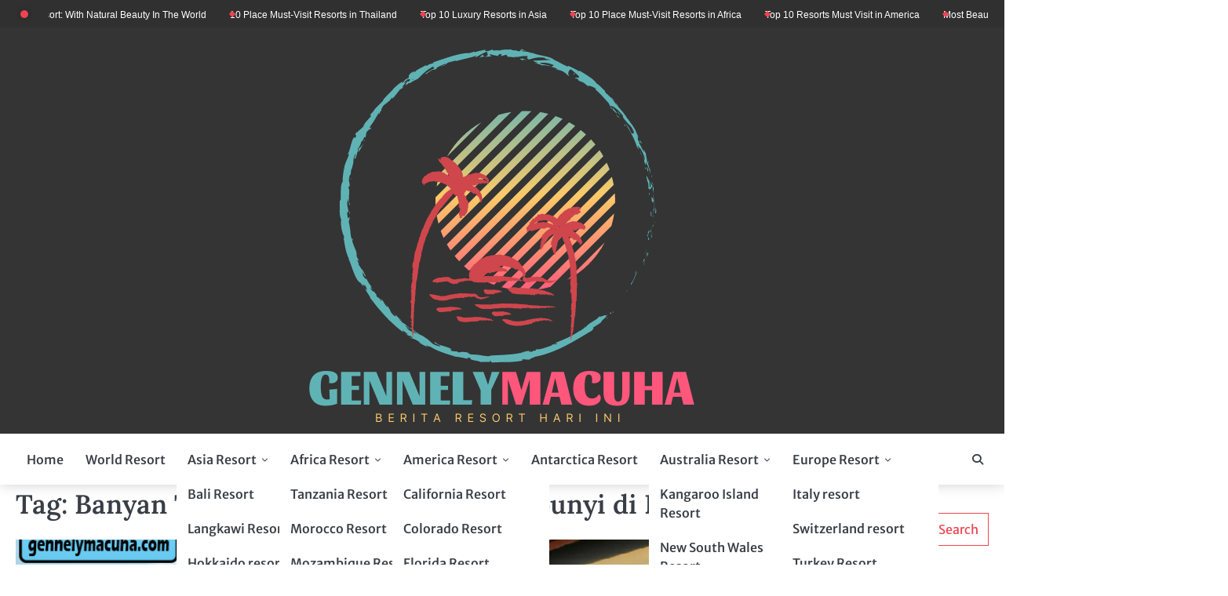

--- FILE ---
content_type: text/html; charset=UTF-8
request_url: https://gennelymacuha.com/tag/banyan-tree-ungasan-surga-tersembunyi-di-bali/
body_size: 14386
content:
<!doctype html>
<html lang="en-US">
<head>
	<meta charset="UTF-8">
	<meta name="viewport" content="width=device-width, initial-scale=1">
	<link rel="profile" href="https://gmpg.org/xfn/11">
	<meta name='robots' content='index, follow, max-image-preview:large, max-snippet:-1, max-video-preview:-1' />

	<!-- This site is optimized with the Yoast SEO plugin v24.9 - https://yoast.com/wordpress/plugins/seo/ -->
	<title>Banyan Tree Ungasan: Surga Tersembunyi di Bali Archives - GENNELYMACUHA</title>
	<link rel="canonical" href="https://gennelymacuha.com/tag/banyan-tree-ungasan-surga-tersembunyi-di-bali/" />
	<meta property="og:locale" content="en_US" />
	<meta property="og:type" content="article" />
	<meta property="og:title" content="Banyan Tree Ungasan: Surga Tersembunyi di Bali Archives - GENNELYMACUHA" />
	<meta property="og:url" content="https://gennelymacuha.com/tag/banyan-tree-ungasan-surga-tersembunyi-di-bali/" />
	<meta property="og:site_name" content="GENNELYMACUHA" />
	<meta name="twitter:card" content="summary_large_image" />
	<script type="application/ld+json" class="yoast-schema-graph">{"@context":"https://schema.org","@graph":[{"@type":"CollectionPage","@id":"https://gennelymacuha.com/tag/banyan-tree-ungasan-surga-tersembunyi-di-bali/","url":"https://gennelymacuha.com/tag/banyan-tree-ungasan-surga-tersembunyi-di-bali/","name":"Banyan Tree Ungasan: Surga Tersembunyi di Bali Archives - GENNELYMACUHA","isPartOf":{"@id":"https://gennelymacuha.com/#website"},"primaryImageOfPage":{"@id":"https://gennelymacuha.com/tag/banyan-tree-ungasan-surga-tersembunyi-di-bali/#primaryimage"},"image":{"@id":"https://gennelymacuha.com/tag/banyan-tree-ungasan-surga-tersembunyi-di-bali/#primaryimage"},"thumbnailUrl":"https://gennelymacuha.com/wp-content/uploads/2023/12/Banyan-Tree-Ungasan-Surga-Tersembunyi-di-Bali.jpg","breadcrumb":{"@id":"https://gennelymacuha.com/tag/banyan-tree-ungasan-surga-tersembunyi-di-bali/#breadcrumb"},"inLanguage":"en-US"},{"@type":"ImageObject","inLanguage":"en-US","@id":"https://gennelymacuha.com/tag/banyan-tree-ungasan-surga-tersembunyi-di-bali/#primaryimage","url":"https://gennelymacuha.com/wp-content/uploads/2023/12/Banyan-Tree-Ungasan-Surga-Tersembunyi-di-Bali.jpg","contentUrl":"https://gennelymacuha.com/wp-content/uploads/2023/12/Banyan-Tree-Ungasan-Surga-Tersembunyi-di-Bali.jpg","width":800,"height":450,"caption":"Banyan Tree Ungasan: Surga Tersembunyi di Bali"},{"@type":"BreadcrumbList","@id":"https://gennelymacuha.com/tag/banyan-tree-ungasan-surga-tersembunyi-di-bali/#breadcrumb","itemListElement":[{"@type":"ListItem","position":1,"name":"Home","item":"https://gennelymacuha.com/"},{"@type":"ListItem","position":2,"name":"Banyan Tree Ungasan: Surga Tersembunyi di Bali"}]},{"@type":"WebSite","@id":"https://gennelymacuha.com/#website","url":"https://gennelymacuha.com/","name":"GENNELYMACUHA","description":"Berita Resort Hari Ini","publisher":{"@id":"https://gennelymacuha.com/#organization"},"potentialAction":[{"@type":"SearchAction","target":{"@type":"EntryPoint","urlTemplate":"https://gennelymacuha.com/?s={search_term_string}"},"query-input":{"@type":"PropertyValueSpecification","valueRequired":true,"valueName":"search_term_string"}}],"inLanguage":"en-US"},{"@type":"Organization","@id":"https://gennelymacuha.com/#organization","name":"GENNELYMACUHA","url":"https://gennelymacuha.com/","logo":{"@type":"ImageObject","inLanguage":"en-US","@id":"https://gennelymacuha.com/#/schema/logo/image/","url":"https://gennelymacuha.com/wp-content/uploads/2023/08/cropped-Blue-Red-Modern-Hawaii-Resort-Logo-600-×-200px-512-×-512px-1.png","contentUrl":"https://gennelymacuha.com/wp-content/uploads/2023/08/cropped-Blue-Red-Modern-Hawaii-Resort-Logo-600-×-200px-512-×-512px-1.png","width":512,"height":512,"caption":"GENNELYMACUHA"},"image":{"@id":"https://gennelymacuha.com/#/schema/logo/image/"}}]}</script>
	<!-- / Yoast SEO plugin. -->


<link rel='dns-prefetch' href='//www.googletagmanager.com' />
<link rel="alternate" type="application/rss+xml" title="GENNELYMACUHA &raquo; Feed" href="https://gennelymacuha.com/feed/" />
<link rel="alternate" type="application/rss+xml" title="GENNELYMACUHA &raquo; Comments Feed" href="https://gennelymacuha.com/comments/feed/" />
<link rel="alternate" type="application/rss+xml" title="GENNELYMACUHA &raquo; Banyan Tree Ungasan: Surga Tersembunyi di Bali Tag Feed" href="https://gennelymacuha.com/tag/banyan-tree-ungasan-surga-tersembunyi-di-bali/feed/" />
<style id='wp-img-auto-sizes-contain-inline-css'>
img:is([sizes=auto i],[sizes^="auto," i]){contain-intrinsic-size:3000px 1500px}
/*# sourceURL=wp-img-auto-sizes-contain-inline-css */
</style>
<style id='wp-emoji-styles-inline-css'>

	img.wp-smiley, img.emoji {
		display: inline !important;
		border: none !important;
		box-shadow: none !important;
		height: 1em !important;
		width: 1em !important;
		margin: 0 0.07em !important;
		vertical-align: -0.1em !important;
		background: none !important;
		padding: 0 !important;
	}
/*# sourceURL=wp-emoji-styles-inline-css */
</style>
<style id='wp-block-library-inline-css'>
:root{--wp-block-synced-color:#7a00df;--wp-block-synced-color--rgb:122,0,223;--wp-bound-block-color:var(--wp-block-synced-color);--wp-editor-canvas-background:#ddd;--wp-admin-theme-color:#007cba;--wp-admin-theme-color--rgb:0,124,186;--wp-admin-theme-color-darker-10:#006ba1;--wp-admin-theme-color-darker-10--rgb:0,107,160.5;--wp-admin-theme-color-darker-20:#005a87;--wp-admin-theme-color-darker-20--rgb:0,90,135;--wp-admin-border-width-focus:2px}@media (min-resolution:192dpi){:root{--wp-admin-border-width-focus:1.5px}}.wp-element-button{cursor:pointer}:root .has-very-light-gray-background-color{background-color:#eee}:root .has-very-dark-gray-background-color{background-color:#313131}:root .has-very-light-gray-color{color:#eee}:root .has-very-dark-gray-color{color:#313131}:root .has-vivid-green-cyan-to-vivid-cyan-blue-gradient-background{background:linear-gradient(135deg,#00d084,#0693e3)}:root .has-purple-crush-gradient-background{background:linear-gradient(135deg,#34e2e4,#4721fb 50%,#ab1dfe)}:root .has-hazy-dawn-gradient-background{background:linear-gradient(135deg,#faaca8,#dad0ec)}:root .has-subdued-olive-gradient-background{background:linear-gradient(135deg,#fafae1,#67a671)}:root .has-atomic-cream-gradient-background{background:linear-gradient(135deg,#fdd79a,#004a59)}:root .has-nightshade-gradient-background{background:linear-gradient(135deg,#330968,#31cdcf)}:root .has-midnight-gradient-background{background:linear-gradient(135deg,#020381,#2874fc)}:root{--wp--preset--font-size--normal:16px;--wp--preset--font-size--huge:42px}.has-regular-font-size{font-size:1em}.has-larger-font-size{font-size:2.625em}.has-normal-font-size{font-size:var(--wp--preset--font-size--normal)}.has-huge-font-size{font-size:var(--wp--preset--font-size--huge)}.has-text-align-center{text-align:center}.has-text-align-left{text-align:left}.has-text-align-right{text-align:right}.has-fit-text{white-space:nowrap!important}#end-resizable-editor-section{display:none}.aligncenter{clear:both}.items-justified-left{justify-content:flex-start}.items-justified-center{justify-content:center}.items-justified-right{justify-content:flex-end}.items-justified-space-between{justify-content:space-between}.screen-reader-text{border:0;clip-path:inset(50%);height:1px;margin:-1px;overflow:hidden;padding:0;position:absolute;width:1px;word-wrap:normal!important}.screen-reader-text:focus{background-color:#ddd;clip-path:none;color:#444;display:block;font-size:1em;height:auto;left:5px;line-height:normal;padding:15px 23px 14px;text-decoration:none;top:5px;width:auto;z-index:100000}html :where(.has-border-color){border-style:solid}html :where([style*=border-top-color]){border-top-style:solid}html :where([style*=border-right-color]){border-right-style:solid}html :where([style*=border-bottom-color]){border-bottom-style:solid}html :where([style*=border-left-color]){border-left-style:solid}html :where([style*=border-width]){border-style:solid}html :where([style*=border-top-width]){border-top-style:solid}html :where([style*=border-right-width]){border-right-style:solid}html :where([style*=border-bottom-width]){border-bottom-style:solid}html :where([style*=border-left-width]){border-left-style:solid}html :where(img[class*=wp-image-]){height:auto;max-width:100%}:where(figure){margin:0 0 1em}html :where(.is-position-sticky){--wp-admin--admin-bar--position-offset:var(--wp-admin--admin-bar--height,0px)}@media screen and (max-width:600px){html :where(.is-position-sticky){--wp-admin--admin-bar--position-offset:0px}}

/*# sourceURL=wp-block-library-inline-css */
</style><style id='wp-block-archives-inline-css'>
.wp-block-archives{box-sizing:border-box}.wp-block-archives-dropdown label{display:block}
/*# sourceURL=https://gennelymacuha.com/wp-includes/blocks/archives/style.min.css */
</style>
<style id='wp-block-latest-posts-inline-css'>
.wp-block-latest-posts{box-sizing:border-box}.wp-block-latest-posts.alignleft{margin-right:2em}.wp-block-latest-posts.alignright{margin-left:2em}.wp-block-latest-posts.wp-block-latest-posts__list{list-style:none}.wp-block-latest-posts.wp-block-latest-posts__list li{clear:both;overflow-wrap:break-word}.wp-block-latest-posts.is-grid{display:flex;flex-wrap:wrap}.wp-block-latest-posts.is-grid li{margin:0 1.25em 1.25em 0;width:100%}@media (min-width:600px){.wp-block-latest-posts.columns-2 li{width:calc(50% - .625em)}.wp-block-latest-posts.columns-2 li:nth-child(2n){margin-right:0}.wp-block-latest-posts.columns-3 li{width:calc(33.33333% - .83333em)}.wp-block-latest-posts.columns-3 li:nth-child(3n){margin-right:0}.wp-block-latest-posts.columns-4 li{width:calc(25% - .9375em)}.wp-block-latest-posts.columns-4 li:nth-child(4n){margin-right:0}.wp-block-latest-posts.columns-5 li{width:calc(20% - 1em)}.wp-block-latest-posts.columns-5 li:nth-child(5n){margin-right:0}.wp-block-latest-posts.columns-6 li{width:calc(16.66667% - 1.04167em)}.wp-block-latest-posts.columns-6 li:nth-child(6n){margin-right:0}}:root :where(.wp-block-latest-posts.is-grid){padding:0}:root :where(.wp-block-latest-posts.wp-block-latest-posts__list){padding-left:0}.wp-block-latest-posts__post-author,.wp-block-latest-posts__post-date{display:block;font-size:.8125em}.wp-block-latest-posts__post-excerpt,.wp-block-latest-posts__post-full-content{margin-bottom:1em;margin-top:.5em}.wp-block-latest-posts__featured-image a{display:inline-block}.wp-block-latest-posts__featured-image img{height:auto;max-width:100%;width:auto}.wp-block-latest-posts__featured-image.alignleft{float:left;margin-right:1em}.wp-block-latest-posts__featured-image.alignright{float:right;margin-left:1em}.wp-block-latest-posts__featured-image.aligncenter{margin-bottom:1em;text-align:center}
/*# sourceURL=https://gennelymacuha.com/wp-includes/blocks/latest-posts/style.min.css */
</style>
<style id='wp-block-search-inline-css'>
.wp-block-search__button{margin-left:10px;word-break:normal}.wp-block-search__button.has-icon{line-height:0}.wp-block-search__button svg{height:1.25em;min-height:24px;min-width:24px;width:1.25em;fill:currentColor;vertical-align:text-bottom}:where(.wp-block-search__button){border:1px solid #ccc;padding:6px 10px}.wp-block-search__inside-wrapper{display:flex;flex:auto;flex-wrap:nowrap;max-width:100%}.wp-block-search__label{width:100%}.wp-block-search.wp-block-search__button-only .wp-block-search__button{box-sizing:border-box;display:flex;flex-shrink:0;justify-content:center;margin-left:0;max-width:100%}.wp-block-search.wp-block-search__button-only .wp-block-search__inside-wrapper{min-width:0!important;transition-property:width}.wp-block-search.wp-block-search__button-only .wp-block-search__input{flex-basis:100%;transition-duration:.3s}.wp-block-search.wp-block-search__button-only.wp-block-search__searchfield-hidden,.wp-block-search.wp-block-search__button-only.wp-block-search__searchfield-hidden .wp-block-search__inside-wrapper{overflow:hidden}.wp-block-search.wp-block-search__button-only.wp-block-search__searchfield-hidden .wp-block-search__input{border-left-width:0!important;border-right-width:0!important;flex-basis:0;flex-grow:0;margin:0;min-width:0!important;padding-left:0!important;padding-right:0!important;width:0!important}:where(.wp-block-search__input){appearance:none;border:1px solid #949494;flex-grow:1;font-family:inherit;font-size:inherit;font-style:inherit;font-weight:inherit;letter-spacing:inherit;line-height:inherit;margin-left:0;margin-right:0;min-width:3rem;padding:8px;text-decoration:unset!important;text-transform:inherit}:where(.wp-block-search__button-inside .wp-block-search__inside-wrapper){background-color:#fff;border:1px solid #949494;box-sizing:border-box;padding:4px}:where(.wp-block-search__button-inside .wp-block-search__inside-wrapper) .wp-block-search__input{border:none;border-radius:0;padding:0 4px}:where(.wp-block-search__button-inside .wp-block-search__inside-wrapper) .wp-block-search__input:focus{outline:none}:where(.wp-block-search__button-inside .wp-block-search__inside-wrapper) :where(.wp-block-search__button){padding:4px 8px}.wp-block-search.aligncenter .wp-block-search__inside-wrapper{margin:auto}.wp-block[data-align=right] .wp-block-search.wp-block-search__button-only .wp-block-search__inside-wrapper{float:right}
/*# sourceURL=https://gennelymacuha.com/wp-includes/blocks/search/style.min.css */
</style>
<style id='wp-block-search-theme-inline-css'>
.wp-block-search .wp-block-search__label{font-weight:700}.wp-block-search__button{border:1px solid #ccc;padding:.375em .625em}
/*# sourceURL=https://gennelymacuha.com/wp-includes/blocks/search/theme.min.css */
</style>
<style id='wp-block-group-inline-css'>
.wp-block-group{box-sizing:border-box}:where(.wp-block-group.wp-block-group-is-layout-constrained){position:relative}
/*# sourceURL=https://gennelymacuha.com/wp-includes/blocks/group/style.min.css */
</style>
<style id='wp-block-group-theme-inline-css'>
:where(.wp-block-group.has-background){padding:1.25em 2.375em}
/*# sourceURL=https://gennelymacuha.com/wp-includes/blocks/group/theme.min.css */
</style>
<style id='wp-block-paragraph-inline-css'>
.is-small-text{font-size:.875em}.is-regular-text{font-size:1em}.is-large-text{font-size:2.25em}.is-larger-text{font-size:3em}.has-drop-cap:not(:focus):first-letter{float:left;font-size:8.4em;font-style:normal;font-weight:100;line-height:.68;margin:.05em .1em 0 0;text-transform:uppercase}body.rtl .has-drop-cap:not(:focus):first-letter{float:none;margin-left:.1em}p.has-drop-cap.has-background{overflow:hidden}:root :where(p.has-background){padding:1.25em 2.375em}:where(p.has-text-color:not(.has-link-color)) a{color:inherit}p.has-text-align-left[style*="writing-mode:vertical-lr"],p.has-text-align-right[style*="writing-mode:vertical-rl"]{rotate:180deg}
/*# sourceURL=https://gennelymacuha.com/wp-includes/blocks/paragraph/style.min.css */
</style>
<style id='global-styles-inline-css'>
:root{--wp--preset--aspect-ratio--square: 1;--wp--preset--aspect-ratio--4-3: 4/3;--wp--preset--aspect-ratio--3-4: 3/4;--wp--preset--aspect-ratio--3-2: 3/2;--wp--preset--aspect-ratio--2-3: 2/3;--wp--preset--aspect-ratio--16-9: 16/9;--wp--preset--aspect-ratio--9-16: 9/16;--wp--preset--color--black: #000000;--wp--preset--color--cyan-bluish-gray: #abb8c3;--wp--preset--color--white: #ffffff;--wp--preset--color--pale-pink: #f78da7;--wp--preset--color--vivid-red: #cf2e2e;--wp--preset--color--luminous-vivid-orange: #ff6900;--wp--preset--color--luminous-vivid-amber: #fcb900;--wp--preset--color--light-green-cyan: #7bdcb5;--wp--preset--color--vivid-green-cyan: #00d084;--wp--preset--color--pale-cyan-blue: #8ed1fc;--wp--preset--color--vivid-cyan-blue: #0693e3;--wp--preset--color--vivid-purple: #9b51e0;--wp--preset--gradient--vivid-cyan-blue-to-vivid-purple: linear-gradient(135deg,rgb(6,147,227) 0%,rgb(155,81,224) 100%);--wp--preset--gradient--light-green-cyan-to-vivid-green-cyan: linear-gradient(135deg,rgb(122,220,180) 0%,rgb(0,208,130) 100%);--wp--preset--gradient--luminous-vivid-amber-to-luminous-vivid-orange: linear-gradient(135deg,rgb(252,185,0) 0%,rgb(255,105,0) 100%);--wp--preset--gradient--luminous-vivid-orange-to-vivid-red: linear-gradient(135deg,rgb(255,105,0) 0%,rgb(207,46,46) 100%);--wp--preset--gradient--very-light-gray-to-cyan-bluish-gray: linear-gradient(135deg,rgb(238,238,238) 0%,rgb(169,184,195) 100%);--wp--preset--gradient--cool-to-warm-spectrum: linear-gradient(135deg,rgb(74,234,220) 0%,rgb(151,120,209) 20%,rgb(207,42,186) 40%,rgb(238,44,130) 60%,rgb(251,105,98) 80%,rgb(254,248,76) 100%);--wp--preset--gradient--blush-light-purple: linear-gradient(135deg,rgb(255,206,236) 0%,rgb(152,150,240) 100%);--wp--preset--gradient--blush-bordeaux: linear-gradient(135deg,rgb(254,205,165) 0%,rgb(254,45,45) 50%,rgb(107,0,62) 100%);--wp--preset--gradient--luminous-dusk: linear-gradient(135deg,rgb(255,203,112) 0%,rgb(199,81,192) 50%,rgb(65,88,208) 100%);--wp--preset--gradient--pale-ocean: linear-gradient(135deg,rgb(255,245,203) 0%,rgb(182,227,212) 50%,rgb(51,167,181) 100%);--wp--preset--gradient--electric-grass: linear-gradient(135deg,rgb(202,248,128) 0%,rgb(113,206,126) 100%);--wp--preset--gradient--midnight: linear-gradient(135deg,rgb(2,3,129) 0%,rgb(40,116,252) 100%);--wp--preset--font-size--small: 13px;--wp--preset--font-size--medium: 20px;--wp--preset--font-size--large: 36px;--wp--preset--font-size--x-large: 42px;--wp--preset--spacing--20: 0.44rem;--wp--preset--spacing--30: 0.67rem;--wp--preset--spacing--40: 1rem;--wp--preset--spacing--50: 1.5rem;--wp--preset--spacing--60: 2.25rem;--wp--preset--spacing--70: 3.38rem;--wp--preset--spacing--80: 5.06rem;--wp--preset--shadow--natural: 6px 6px 9px rgba(0, 0, 0, 0.2);--wp--preset--shadow--deep: 12px 12px 50px rgba(0, 0, 0, 0.4);--wp--preset--shadow--sharp: 6px 6px 0px rgba(0, 0, 0, 0.2);--wp--preset--shadow--outlined: 6px 6px 0px -3px rgb(255, 255, 255), 6px 6px rgb(0, 0, 0);--wp--preset--shadow--crisp: 6px 6px 0px rgb(0, 0, 0);}:where(.is-layout-flex){gap: 0.5em;}:where(.is-layout-grid){gap: 0.5em;}body .is-layout-flex{display: flex;}.is-layout-flex{flex-wrap: wrap;align-items: center;}.is-layout-flex > :is(*, div){margin: 0;}body .is-layout-grid{display: grid;}.is-layout-grid > :is(*, div){margin: 0;}:where(.wp-block-columns.is-layout-flex){gap: 2em;}:where(.wp-block-columns.is-layout-grid){gap: 2em;}:where(.wp-block-post-template.is-layout-flex){gap: 1.25em;}:where(.wp-block-post-template.is-layout-grid){gap: 1.25em;}.has-black-color{color: var(--wp--preset--color--black) !important;}.has-cyan-bluish-gray-color{color: var(--wp--preset--color--cyan-bluish-gray) !important;}.has-white-color{color: var(--wp--preset--color--white) !important;}.has-pale-pink-color{color: var(--wp--preset--color--pale-pink) !important;}.has-vivid-red-color{color: var(--wp--preset--color--vivid-red) !important;}.has-luminous-vivid-orange-color{color: var(--wp--preset--color--luminous-vivid-orange) !important;}.has-luminous-vivid-amber-color{color: var(--wp--preset--color--luminous-vivid-amber) !important;}.has-light-green-cyan-color{color: var(--wp--preset--color--light-green-cyan) !important;}.has-vivid-green-cyan-color{color: var(--wp--preset--color--vivid-green-cyan) !important;}.has-pale-cyan-blue-color{color: var(--wp--preset--color--pale-cyan-blue) !important;}.has-vivid-cyan-blue-color{color: var(--wp--preset--color--vivid-cyan-blue) !important;}.has-vivid-purple-color{color: var(--wp--preset--color--vivid-purple) !important;}.has-black-background-color{background-color: var(--wp--preset--color--black) !important;}.has-cyan-bluish-gray-background-color{background-color: var(--wp--preset--color--cyan-bluish-gray) !important;}.has-white-background-color{background-color: var(--wp--preset--color--white) !important;}.has-pale-pink-background-color{background-color: var(--wp--preset--color--pale-pink) !important;}.has-vivid-red-background-color{background-color: var(--wp--preset--color--vivid-red) !important;}.has-luminous-vivid-orange-background-color{background-color: var(--wp--preset--color--luminous-vivid-orange) !important;}.has-luminous-vivid-amber-background-color{background-color: var(--wp--preset--color--luminous-vivid-amber) !important;}.has-light-green-cyan-background-color{background-color: var(--wp--preset--color--light-green-cyan) !important;}.has-vivid-green-cyan-background-color{background-color: var(--wp--preset--color--vivid-green-cyan) !important;}.has-pale-cyan-blue-background-color{background-color: var(--wp--preset--color--pale-cyan-blue) !important;}.has-vivid-cyan-blue-background-color{background-color: var(--wp--preset--color--vivid-cyan-blue) !important;}.has-vivid-purple-background-color{background-color: var(--wp--preset--color--vivid-purple) !important;}.has-black-border-color{border-color: var(--wp--preset--color--black) !important;}.has-cyan-bluish-gray-border-color{border-color: var(--wp--preset--color--cyan-bluish-gray) !important;}.has-white-border-color{border-color: var(--wp--preset--color--white) !important;}.has-pale-pink-border-color{border-color: var(--wp--preset--color--pale-pink) !important;}.has-vivid-red-border-color{border-color: var(--wp--preset--color--vivid-red) !important;}.has-luminous-vivid-orange-border-color{border-color: var(--wp--preset--color--luminous-vivid-orange) !important;}.has-luminous-vivid-amber-border-color{border-color: var(--wp--preset--color--luminous-vivid-amber) !important;}.has-light-green-cyan-border-color{border-color: var(--wp--preset--color--light-green-cyan) !important;}.has-vivid-green-cyan-border-color{border-color: var(--wp--preset--color--vivid-green-cyan) !important;}.has-pale-cyan-blue-border-color{border-color: var(--wp--preset--color--pale-cyan-blue) !important;}.has-vivid-cyan-blue-border-color{border-color: var(--wp--preset--color--vivid-cyan-blue) !important;}.has-vivid-purple-border-color{border-color: var(--wp--preset--color--vivid-purple) !important;}.has-vivid-cyan-blue-to-vivid-purple-gradient-background{background: var(--wp--preset--gradient--vivid-cyan-blue-to-vivid-purple) !important;}.has-light-green-cyan-to-vivid-green-cyan-gradient-background{background: var(--wp--preset--gradient--light-green-cyan-to-vivid-green-cyan) !important;}.has-luminous-vivid-amber-to-luminous-vivid-orange-gradient-background{background: var(--wp--preset--gradient--luminous-vivid-amber-to-luminous-vivid-orange) !important;}.has-luminous-vivid-orange-to-vivid-red-gradient-background{background: var(--wp--preset--gradient--luminous-vivid-orange-to-vivid-red) !important;}.has-very-light-gray-to-cyan-bluish-gray-gradient-background{background: var(--wp--preset--gradient--very-light-gray-to-cyan-bluish-gray) !important;}.has-cool-to-warm-spectrum-gradient-background{background: var(--wp--preset--gradient--cool-to-warm-spectrum) !important;}.has-blush-light-purple-gradient-background{background: var(--wp--preset--gradient--blush-light-purple) !important;}.has-blush-bordeaux-gradient-background{background: var(--wp--preset--gradient--blush-bordeaux) !important;}.has-luminous-dusk-gradient-background{background: var(--wp--preset--gradient--luminous-dusk) !important;}.has-pale-ocean-gradient-background{background: var(--wp--preset--gradient--pale-ocean) !important;}.has-electric-grass-gradient-background{background: var(--wp--preset--gradient--electric-grass) !important;}.has-midnight-gradient-background{background: var(--wp--preset--gradient--midnight) !important;}.has-small-font-size{font-size: var(--wp--preset--font-size--small) !important;}.has-medium-font-size{font-size: var(--wp--preset--font-size--medium) !important;}.has-large-font-size{font-size: var(--wp--preset--font-size--large) !important;}.has-x-large-font-size{font-size: var(--wp--preset--font-size--x-large) !important;}
/*# sourceURL=global-styles-inline-css */
</style>

<style id='classic-theme-styles-inline-css'>
/*! This file is auto-generated */
.wp-block-button__link{color:#fff;background-color:#32373c;border-radius:9999px;box-shadow:none;text-decoration:none;padding:calc(.667em + 2px) calc(1.333em + 2px);font-size:1.125em}.wp-block-file__button{background:#32373c;color:#fff;text-decoration:none}
/*# sourceURL=/wp-includes/css/classic-themes.min.css */
</style>
<link rel='stylesheet' id='ez-toc-css' href='https://gennelymacuha.com/wp-content/plugins/easy-table-of-contents/assets/css/screen.min.css?ver=2.0.73' media='all' />
<style id='ez-toc-inline-css'>
div#ez-toc-container .ez-toc-title {font-size: 120%;}div#ez-toc-container .ez-toc-title {font-weight: 500;}div#ez-toc-container ul li {font-size: 95%;}div#ez-toc-container ul li {font-weight: 500;}div#ez-toc-container nav ul ul li {font-size: 90%;}
.ez-toc-container-direction {direction: ltr;}.ez-toc-counter ul{counter-reset: item ;}.ez-toc-counter nav ul li a::before {content: counters(item, '.', decimal) '. ';display: inline-block;counter-increment: item;flex-grow: 0;flex-shrink: 0;margin-right: .2em; float: left; }.ez-toc-widget-direction {direction: ltr;}.ez-toc-widget-container ul{counter-reset: item ;}.ez-toc-widget-container nav ul li a::before {content: counters(item, '.', decimal) '. ';display: inline-block;counter-increment: item;flex-grow: 0;flex-shrink: 0;margin-right: .2em; float: left; }
/*# sourceURL=ez-toc-inline-css */
</style>
<link rel='stylesheet' id='bright-news-slick-css-css' href='https://gennelymacuha.com/wp-content/themes/bright-news/assets/css/slick.min.css?ver=1.8.0' media='all' />
<link rel='stylesheet' id='bright-news-font-awesome-css-css' href='https://gennelymacuha.com/wp-content/themes/bright-news/assets/css/fontawesome.min.css?ver=6.4.2' media='all' />
<link rel='stylesheet' id='bright-news-conveyor-ticker-css-css' href='https://gennelymacuha.com/wp-content/themes/bright-news/assets/css/ConveyorTicker.min.css?ver=1.1.0' media='all' />
<link rel='stylesheet' id='bright-news-google-fonts-css' href='https://gennelymacuha.com/wp-content/fonts/808d6eec0c8c9e8d2677a99776bdfc9e.css' media='all' />
<link rel='stylesheet' id='bright-news-style-css' href='https://gennelymacuha.com/wp-content/themes/bright-news/style.css?ver=1.1.1' media='all' />
<style id='bright-news-style-inline-css'>

    /* Color */
    :root {
        --header-color: #blank;
    }
    
    /* Typograhpy */
    :root {
        --font-heading: "Lora", serif;
        --font-main: -apple-system, BlinkMacSystemFont,"Merriweather Sans", "Segoe UI", Roboto, Oxygen-Sans, Ubuntu, Cantarell, "Helvetica Neue", sans-serif;
    }

    body,
	button, input, select, optgroup, textarea {
        font-family: "Merriweather Sans", serif;
	}

	.site-title a {
        font-family: "Maitree", serif;
	}
    
	.site-description {
        font-family: "Rubik", serif;
	}
    
/*# sourceURL=bright-news-style-inline-css */
</style>
<style id='akismet-widget-style-inline-css'>

			.a-stats {
				--akismet-color-mid-green: #357b49;
				--akismet-color-white: #fff;
				--akismet-color-light-grey: #f6f7f7;

				max-width: 350px;
				width: auto;
			}

			.a-stats * {
				all: unset;
				box-sizing: border-box;
			}

			.a-stats strong {
				font-weight: 600;
			}

			.a-stats a.a-stats__link,
			.a-stats a.a-stats__link:visited,
			.a-stats a.a-stats__link:active {
				background: var(--akismet-color-mid-green);
				border: none;
				box-shadow: none;
				border-radius: 8px;
				color: var(--akismet-color-white);
				cursor: pointer;
				display: block;
				font-family: -apple-system, BlinkMacSystemFont, 'Segoe UI', 'Roboto', 'Oxygen-Sans', 'Ubuntu', 'Cantarell', 'Helvetica Neue', sans-serif;
				font-weight: 500;
				padding: 12px;
				text-align: center;
				text-decoration: none;
				transition: all 0.2s ease;
			}

			/* Extra specificity to deal with TwentyTwentyOne focus style */
			.widget .a-stats a.a-stats__link:focus {
				background: var(--akismet-color-mid-green);
				color: var(--akismet-color-white);
				text-decoration: none;
			}

			.a-stats a.a-stats__link:hover {
				filter: brightness(110%);
				box-shadow: 0 4px 12px rgba(0, 0, 0, 0.06), 0 0 2px rgba(0, 0, 0, 0.16);
			}

			.a-stats .count {
				color: var(--akismet-color-white);
				display: block;
				font-size: 1.5em;
				line-height: 1.4;
				padding: 0 13px;
				white-space: nowrap;
			}
		
/*# sourceURL=akismet-widget-style-inline-css */
</style>
<link rel='stylesheet' id='heateor_sss_frontend_css-css' href='https://gennelymacuha.com/wp-content/plugins/sassy-social-share/public/css/sassy-social-share-public.css?ver=3.3.74' media='all' />
<style id='heateor_sss_frontend_css-inline-css'>
.heateor_sss_button_instagram span.heateor_sss_svg,a.heateor_sss_instagram span.heateor_sss_svg{background:radial-gradient(circle at 30% 107%,#fdf497 0,#fdf497 5%,#fd5949 45%,#d6249f 60%,#285aeb 90%)}.heateor_sss_horizontal_sharing .heateor_sss_svg,.heateor_sss_standard_follow_icons_container .heateor_sss_svg{color:#fff;border-width:0px;border-style:solid;border-color:transparent}.heateor_sss_horizontal_sharing .heateorSssTCBackground{color:#666}.heateor_sss_horizontal_sharing span.heateor_sss_svg:hover,.heateor_sss_standard_follow_icons_container span.heateor_sss_svg:hover{border-color:transparent;}.heateor_sss_vertical_sharing span.heateor_sss_svg,.heateor_sss_floating_follow_icons_container span.heateor_sss_svg{color:#fff;border-width:0px;border-style:solid;border-color:transparent;}.heateor_sss_vertical_sharing .heateorSssTCBackground{color:#666;}.heateor_sss_vertical_sharing span.heateor_sss_svg:hover,.heateor_sss_floating_follow_icons_container span.heateor_sss_svg:hover{border-color:transparent;}@media screen and (max-width:783px) {.heateor_sss_vertical_sharing{display:none!important}}div.heateor_sss_mobile_footer{display:none;}@media screen and (max-width:783px){div.heateor_sss_bottom_sharing .heateorSssTCBackground{background-color:white}div.heateor_sss_bottom_sharing{width:100%!important;left:0!important;}div.heateor_sss_bottom_sharing a{width:25% !important;}div.heateor_sss_bottom_sharing .heateor_sss_svg{width: 100% !important;}div.heateor_sss_bottom_sharing div.heateorSssTotalShareCount{font-size:1em!important;line-height:28px!important}div.heateor_sss_bottom_sharing div.heateorSssTotalShareText{font-size:.7em!important;line-height:0px!important}div.heateor_sss_mobile_footer{display:block;height:40px;}.heateor_sss_bottom_sharing{padding:0!important;display:block!important;width:auto!important;bottom:-2px!important;top: auto!important;}.heateor_sss_bottom_sharing .heateor_sss_square_count{line-height:inherit;}.heateor_sss_bottom_sharing .heateorSssSharingArrow{display:none;}.heateor_sss_bottom_sharing .heateorSssTCBackground{margin-right:1.1em!important}}
/*# sourceURL=heateor_sss_frontend_css-inline-css */
</style>
<script src="https://gennelymacuha.com/wp-includes/js/jquery/jquery.min.js?ver=3.7.1" id="jquery-core-js"></script>
<script src="https://gennelymacuha.com/wp-includes/js/jquery/jquery-migrate.min.js?ver=3.4.1" id="jquery-migrate-js"></script>
<script src="https://gennelymacuha.com/wp-content/themes/bright-news/assets/js/custom.min.js?ver=1" id="bright-news-custom-script-js"></script>

<!-- Google tag (gtag.js) snippet added by Site Kit -->
<!-- Google Analytics snippet added by Site Kit -->
<script src="https://www.googletagmanager.com/gtag/js?id=GT-MRQDDTDM" id="google_gtagjs-js" async></script>
<script id="google_gtagjs-js-after">
window.dataLayer = window.dataLayer || [];function gtag(){dataLayer.push(arguments);}
gtag("set","linker",{"domains":["gennelymacuha.com"]});
gtag("js", new Date());
gtag("set", "developer_id.dZTNiMT", true);
gtag("config", "GT-MRQDDTDM");
//# sourceURL=google_gtagjs-js-after
</script>
<link rel="https://api.w.org/" href="https://gennelymacuha.com/wp-json/" /><link rel="alternate" title="JSON" type="application/json" href="https://gennelymacuha.com/wp-json/wp/v2/tags/165" /><link rel="EditURI" type="application/rsd+xml" title="RSD" href="https://gennelymacuha.com/xmlrpc.php?rsd" />
<meta name="generator" content="WordPress 6.9" />
<meta name="generator" content="Site Kit by Google 1.170.0" />
<style type="text/css" id="breadcrumb-trail-css">.breadcrumbs ul li::after {content: "/";}</style>
		<style type="text/css">
					.site-title,
			.site-description {
				position: absolute;
				clip: rect(1px, 1px, 1px, 1px);
				display: none;
				}
					</style>
		<link rel="icon" href="https://gennelymacuha.com/wp-content/uploads/2023/08/cropped-Blue-Red-Modern-Hawaii-Resort-Logo-600-×-200px-512-×-512px-32x32.png" sizes="32x32" />
<link rel="icon" href="https://gennelymacuha.com/wp-content/uploads/2023/08/cropped-Blue-Red-Modern-Hawaii-Resort-Logo-600-×-200px-512-×-512px-192x192.png" sizes="192x192" />
<link rel="apple-touch-icon" href="https://gennelymacuha.com/wp-content/uploads/2023/08/cropped-Blue-Red-Modern-Hawaii-Resort-Logo-600-×-200px-512-×-512px-180x180.png" />
<meta name="msapplication-TileImage" content="https://gennelymacuha.com/wp-content/uploads/2023/08/cropped-Blue-Red-Modern-Hawaii-Resort-Logo-600-×-200px-512-×-512px-270x270.png" />
</head>

<body class="archive tag tag-banyan-tree-ungasan-surga-tersembunyi-di-bali tag-165 wp-custom-logo wp-embed-responsive wp-theme-bright-news hfeed right-sidebar light-mode">

		<div id="page" class="site">

		<a class="skip-link screen-reader-text" href="#primary">Skip to content</a>

		<div id="loader" class="loader-1">
			<div class="loader-container">
				<div id="preloader">
				</div>
			</div>
		</div><!-- #loader -->

		<header id="masthead" class="site-header">
					<div id="bright_news_flash_news_section" class="bright-news-top-header">
			<div class="section-wrapper">
				<div class="bright-news-top-header-container flash-news-full-width">
					<div class="top-header-left">
						<div class="flash-news-section ascendoor-customizer-section">
							<div class="conveyor-ticker">
								<div class="conveyor-ticker-label">
									<div class="pulsating-circle"></div>
									<div class="js-conveyor">
										<ul>
																							<li><a href="https://gennelymacuha.com/most-beautiful-resort-with-natural-beauty-in-the-world/">Most Beautiful Resort: With Natural Beauty In The World</a></li>
																								<li><a href="https://gennelymacuha.com/10-place-must-visit-resorts-in-thailand/">10 Place Must-Visit Resorts in Thailand</a></li>
																								<li><a href="https://gennelymacuha.com/top-10-luxury-resorts-in-asia/">Top 10 Luxury Resorts in Asia</a></li>
																								<li><a href="https://gennelymacuha.com/top-10-place-must-visit-resorts-in-africa/">Top 10 Place Must-Visit Resorts in Africa</a></li>
																								<li><a href="https://gennelymacuha.com/top-10-resorts-must-visit-in-america/">Top 10 Resorts Must Visit in America</a></li>
																						</ul>
									</div>
								</div>
							</div>
						</div>
					</div>
					<div class="top-header-right">
						<div class="header-social-icon">
							<div class="header-social-icon-container">
															</div>
						</div>
					</div>
				</div>	
			</div>
		</div>
								<div class="bright-news-middle-header no-bigyapaan">
								<div class="section-wrapper">
					<div class="bright-news-middle-header-wrapper no-bigyapaan">
						<div class="site-branding">
															<div class="site-logo">
									<a href="https://gennelymacuha.com/" class="custom-logo-link" rel="home"><img width="512" height="512" src="https://gennelymacuha.com/wp-content/uploads/2023/08/cropped-Blue-Red-Modern-Hawaii-Resort-Logo-600-×-200px-512-×-512px-1.png" class="custom-logo" alt="GENNELYMACUHA ICON PNG" decoding="async" fetchpriority="high" srcset="https://gennelymacuha.com/wp-content/uploads/2023/08/cropped-Blue-Red-Modern-Hawaii-Resort-Logo-600-×-200px-512-×-512px-1.png 512w, https://gennelymacuha.com/wp-content/uploads/2023/08/cropped-Blue-Red-Modern-Hawaii-Resort-Logo-600-×-200px-512-×-512px-1-300x300.png 300w, https://gennelymacuha.com/wp-content/uploads/2023/08/cropped-Blue-Red-Modern-Hawaii-Resort-Logo-600-×-200px-512-×-512px-1-150x150.png 150w" sizes="(max-width: 512px) 100vw, 512px" /></a>								</div>
														<div class="site-identity">
																	<p class="site-title"><a href="https://gennelymacuha.com/" rel="home">GENNELYMACUHA</a></p>
																		<p class="site-description">Berita Resort Hari Ini</p>
															</div>	
						</div>
											</div>	
				</div>	
			</div>		
			<!-- end of site-branding -->

			<div class="bright-news-navigation">
				<div class="section-wrapper"> 
					<div class="bright-news-navigation-container">
						<nav id="site-navigation" class="main-navigation">
							<button class="menu-toggle" aria-controls="primary-menu" aria-expanded="false">
								<span class="ham-icon"></span>
								<span class="ham-icon"></span>
								<span class="ham-icon"></span>
							</button>
							<div class="navigation-area">
								<div class="menu-home-container"><ul id="primary-menu" class="menu"><li id="menu-item-40" class="menu-item menu-item-type-custom menu-item-object-custom menu-item-home menu-item-40"><a href="https://gennelymacuha.com">Home</a></li>
<li id="menu-item-41" class="menu-item menu-item-type-taxonomy menu-item-object-category menu-item-41"><a href="https://gennelymacuha.com/category/world-resort/">World Resort</a></li>
<li id="menu-item-45" class="menu-item menu-item-type-taxonomy menu-item-object-category menu-item-has-children menu-item-45"><a href="https://gennelymacuha.com/category/asia-resort/">Asia Resort</a>
<ul class="sub-menu">
	<li id="menu-item-110" class="menu-item menu-item-type-taxonomy menu-item-object-category menu-item-has-children menu-item-110"><a href="https://gennelymacuha.com/category/indonesia-resort/">Indonesia Resort</a>
	<ul class="sub-menu">
		<li id="menu-item-132" class="menu-item menu-item-type-taxonomy menu-item-object-category menu-item-132"><a href="https://gennelymacuha.com/category/indonesia-resort/bali-resort/">Bali Resort</a></li>
		<li id="menu-item-140" class="menu-item menu-item-type-taxonomy menu-item-object-category menu-item-140"><a href="https://gennelymacuha.com/category/indonesia-resort/flores-resort/">Flores Resort</a></li>
		<li id="menu-item-136" class="menu-item menu-item-type-taxonomy menu-item-object-category menu-item-136"><a href="https://gennelymacuha.com/category/indonesia-resort/lombok-resort/">Lombok Resort</a></li>
		<li id="menu-item-189" class="menu-item menu-item-type-taxonomy menu-item-object-category menu-item-189"><a href="https://gennelymacuha.com/category/bogor-resort/">Bogor Resort</a></li>
	</ul>
</li>
	<li id="menu-item-111" class="menu-item menu-item-type-taxonomy menu-item-object-category menu-item-has-children menu-item-111"><a href="https://gennelymacuha.com/category/malaysia-resort/">Malaysia Resort</a>
	<ul class="sub-menu">
		<li id="menu-item-146" class="menu-item menu-item-type-taxonomy menu-item-object-category menu-item-146"><a href="https://gennelymacuha.com/category/malaysia-resort/langkawi-resort/">Langkawi Resort</a></li>
		<li id="menu-item-150" class="menu-item menu-item-type-taxonomy menu-item-object-category menu-item-150"><a href="https://gennelymacuha.com/category/malaysia-resort/penang-resort/">penang resort</a></li>
	</ul>
</li>
	<li id="menu-item-107" class="menu-item menu-item-type-taxonomy menu-item-object-category menu-item-has-children menu-item-107"><a href="https://gennelymacuha.com/category/asia-resort/japan-resort/">Japan Resort</a>
	<ul class="sub-menu">
		<li id="menu-item-197" class="menu-item menu-item-type-taxonomy menu-item-object-category menu-item-197"><a href="https://gennelymacuha.com/category/asia-resort/japan-resort/hokkaido-resort/">Hokkaido resort</a></li>
		<li id="menu-item-198" class="menu-item menu-item-type-taxonomy menu-item-object-category menu-item-198"><a href="https://gennelymacuha.com/category/asia-resort/japan-resort/tokyo-resort/">Tokyo Resort</a></li>
	</ul>
</li>
	<li id="menu-item-113" class="menu-item menu-item-type-taxonomy menu-item-object-category menu-item-has-children menu-item-113"><a href="https://gennelymacuha.com/category/thailand-resort/">Thailand Resort</a>
	<ul class="sub-menu">
		<li id="menu-item-183" class="menu-item menu-item-type-taxonomy menu-item-object-category menu-item-183"><a href="https://gennelymacuha.com/category/thailand-resort/phuket-resort/">Phuket Resort</a></li>
		<li id="menu-item-216" class="menu-item menu-item-type-taxonomy menu-item-object-category menu-item-216"><a href="https://gennelymacuha.com/category/thailand-resort/chiang-mai-resort/">Chiang Mai Resort</a></li>
		<li id="menu-item-293" class="menu-item menu-item-type-taxonomy menu-item-object-category menu-item-293"><a href="https://gennelymacuha.com/category/thailand-resort/">krabi resort</a></li>
	</ul>
</li>
	<li id="menu-item-108" class="menu-item menu-item-type-taxonomy menu-item-object-category menu-item-has-children menu-item-108"><a href="https://gennelymacuha.com/category/asia-resort/philippines-resort/">Philippines Resort</a>
	<ul class="sub-menu">
		<li id="menu-item-212" class="menu-item menu-item-type-taxonomy menu-item-object-category menu-item-212"><a href="https://gennelymacuha.com/category/asia-resort/philippines-resort/cebu-resort/">Cebu resort</a></li>
		<li id="menu-item-213" class="menu-item menu-item-type-taxonomy menu-item-object-category menu-item-213"><a href="https://gennelymacuha.com/category/asia-resort/philippines-resort/palawan-resort/">Palawan resort</a></li>
	</ul>
</li>
	<li id="menu-item-122" class="menu-item menu-item-type-taxonomy menu-item-object-category menu-item-has-children menu-item-122"><a href="https://gennelymacuha.com/category/asia-resort/china-resort/">China Resort</a>
	<ul class="sub-menu">
		<li id="menu-item-224" class="menu-item menu-item-type-taxonomy menu-item-object-category menu-item-224"><a href="https://gennelymacuha.com/category/asia-resort/china-resort/chengdu-resort/">Chengdu Resort</a></li>
		<li id="menu-item-225" class="menu-item menu-item-type-taxonomy menu-item-object-category menu-item-225"><a href="https://gennelymacuha.com/category/asia-resort/china-resort/hangzhou-resort/">Hangzhou Resort</a></li>
	</ul>
</li>
	<li id="menu-item-123" class="menu-item menu-item-type-taxonomy menu-item-object-category menu-item-has-children menu-item-123"><a href="https://gennelymacuha.com/category/asia-resort/vietnam-resort/">Vietnam Resort</a>
	<ul class="sub-menu">
		<li id="menu-item-257" class="menu-item menu-item-type-taxonomy menu-item-object-category menu-item-257"><a href="https://gennelymacuha.com/category/asia-resort/vietnam-resort/con-dao-resort/">Con Dao Resort</a></li>
		<li id="menu-item-258" class="menu-item menu-item-type-taxonomy menu-item-object-category menu-item-258"><a href="https://gennelymacuha.com/category/asia-resort/vietnam-resort/da-nang-resort/">Da Nang Resort</a></li>
	</ul>
</li>
</ul>
</li>
<li id="menu-item-50" class="menu-item menu-item-type-taxonomy menu-item-object-category menu-item-has-children menu-item-50"><a href="https://gennelymacuha.com/category/africa-resort/">Africa Resort</a>
<ul class="sub-menu">
	<li id="menu-item-106" class="menu-item menu-item-type-taxonomy menu-item-object-category menu-item-106"><a href="https://gennelymacuha.com/category/africa-resort/tanzania-resort/">Tanzania Resort</a></li>
	<li id="menu-item-163" class="menu-item menu-item-type-taxonomy menu-item-object-category menu-item-163"><a href="https://gennelymacuha.com/category/africa-resort/morocco-resort/">Morocco Resort</a></li>
	<li id="menu-item-233" class="menu-item menu-item-type-taxonomy menu-item-object-category menu-item-233"><a href="https://gennelymacuha.com/category/africa-resort/mozambique-resort/">Mozambique Resort</a></li>
	<li id="menu-item-234" class="menu-item menu-item-type-taxonomy menu-item-object-category menu-item-234"><a href="https://gennelymacuha.com/category/africa-resort/zimbabwe-resort/">Zimbabwe Resort</a></li>
</ul>
</li>
<li id="menu-item-54" class="menu-item menu-item-type-taxonomy menu-item-object-category menu-item-has-children menu-item-54"><a href="https://gennelymacuha.com/category/america-resort/">America Resort</a>
<ul class="sub-menu">
	<li id="menu-item-154" class="menu-item menu-item-type-taxonomy menu-item-object-category menu-item-154"><a href="https://gennelymacuha.com/category/america-resort/california-resort/">California Resort</a></li>
	<li id="menu-item-158" class="menu-item menu-item-type-taxonomy menu-item-object-category menu-item-158"><a href="https://gennelymacuha.com/category/america-resort/colorado-resort/">Colorado Resort</a></li>
	<li id="menu-item-109" class="menu-item menu-item-type-taxonomy menu-item-object-category menu-item-109"><a href="https://gennelymacuha.com/category/florida-resort/">Florida Resort</a></li>
</ul>
</li>
<li id="menu-item-63" class="menu-item menu-item-type-taxonomy menu-item-object-category menu-item-63"><a href="https://gennelymacuha.com/category/antarctica-resort/">Antarctica Resort</a></li>
<li id="menu-item-83" class="menu-item menu-item-type-taxonomy menu-item-object-category menu-item-has-children menu-item-83"><a href="https://gennelymacuha.com/category/world-resort/australia-resort/">Australia Resort</a>
<ul class="sub-menu">
	<li id="menu-item-241" class="menu-item menu-item-type-taxonomy menu-item-object-category menu-item-241"><a href="https://gennelymacuha.com/category/world-resort/australia-resort/kangaroo-island-resort/">Kangaroo Island Resort</a></li>
	<li id="menu-item-112" class="menu-item menu-item-type-taxonomy menu-item-object-category menu-item-112"><a href="https://gennelymacuha.com/category/new-south-wales-resort/">New South Wales Resort</a></li>
	<li id="menu-item-242" class="menu-item menu-item-type-taxonomy menu-item-object-category menu-item-242"><a href="https://gennelymacuha.com/category/world-resort/australia-resort/tasmania-resort/">Tasmania Resort</a></li>
</ul>
</li>
<li id="menu-item-127" class="menu-item menu-item-type-taxonomy menu-item-object-category menu-item-has-children menu-item-127"><a href="https://gennelymacuha.com/category/europe-resort/">Europe Resort</a>
<ul class="sub-menu">
	<li id="menu-item-167" class="menu-item menu-item-type-taxonomy menu-item-object-category menu-item-167"><a href="https://gennelymacuha.com/category/europe-resort/italy-resort/">Italy resort</a></li>
	<li id="menu-item-214" class="menu-item menu-item-type-taxonomy menu-item-object-category menu-item-214"><a href="https://gennelymacuha.com/category/europe-resort/switzerland-resort/">Switzerland resort</a></li>
	<li id="menu-item-215" class="menu-item menu-item-type-taxonomy menu-item-object-category menu-item-215"><a href="https://gennelymacuha.com/category/europe-resort/turkey-resort/">Turkey Resort</a></li>
</ul>
</li>
</ul></div>							</div>
						</nav><!-- #site-navigation -->
						<div class="bright-news-header-search">
							<div class="header-search-wrap">
								<a href="#" class="search-icon"><i class="fa fa-search" aria-hidden="true"></i></a>
								<div class="header-search-form">
									<form role="search" method="get" class="search-form" action="https://gennelymacuha.com/">
				<label>
					<span class="screen-reader-text">Search for:</span>
					<input type="search" class="search-field" placeholder="Search &hellip;" value="" name="s" />
				</label>
				<input type="submit" class="search-submit" value="Search" />
			</form>								</div>
							</div>
						</div>
					</div>
				</div>
			</div>
			<!-- end of navigation -->
		</header><!-- #masthead -->

			<div class="bright-news-main-wrapper">
			<div class="section-wrapper">
				<div class="bright-news-container-wrapper">
					<main id="primary" class="site-main">

		
			<header class="page-header">
				<h1 class="page-title">Tag: <span>Banyan Tree Ungasan: Surga Tersembunyi di Bali</span></h1>			</header><!-- .page-header -->
			<div class="blog-archieve-layout list-style-3">
			
<article id="post-548" class="post-548 post type-post status-publish format-standard has-post-thumbnail hentry category-bali-resort category-indonesia-resort tag-banyan-tree-ungasan-surga-tersembunyi-di-bali">
	<div class="blog-post-container ">
		<div class="blog-post-inner">
							<div class="blog-post-image">
					
			<a class="post-thumbnail" href="https://gennelymacuha.com/banyan-tree-ungasan-surga-tersembunyi-di-bali/" aria-hidden="true" tabindex="-1">
				<img width="800" height="450" src="https://gennelymacuha.com/wp-content/uploads/2023/12/Banyan-Tree-Ungasan-Surga-Tersembunyi-di-Bali.jpg" class="attachment-post-thumbnail size-post-thumbnail wp-post-image" alt="Banyan Tree Ungasan: Surga Tersembunyi di Bali" decoding="async" srcset="https://gennelymacuha.com/wp-content/uploads/2023/12/Banyan-Tree-Ungasan-Surga-Tersembunyi-di-Bali.jpg 800w, https://gennelymacuha.com/wp-content/uploads/2023/12/Banyan-Tree-Ungasan-Surga-Tersembunyi-di-Bali-300x169.jpg 300w, https://gennelymacuha.com/wp-content/uploads/2023/12/Banyan-Tree-Ungasan-Surga-Tersembunyi-di-Bali-768x432.jpg 768w" sizes="(max-width: 800px) 100vw, 800px" />			</a>

							</div>
						<div class="blog-post-detail">
									<div class="post-categories">
						<span class="cat-links">Categories: <a href="https://gennelymacuha.com/category/indonesia-resort/bali-resort/" rel="category tag">Bali Resort</a>, <a href="https://gennelymacuha.com/category/indonesia-resort/" rel="category tag">Indonesia Resort</a></span>					</div>
								<h2 class="entry-title"><a href="https://gennelymacuha.com/banyan-tree-ungasan-surga-tersembunyi-di-bali/" rel="bookmark">Banyan Tree Ungasan: Surga Tersembunyi di Bali</a></h2>				<div class="post-meta">
					<span class="post-author"><span>by </span><a href="https://gennelymacuha.com/author/gennelymacuha/">GENNELYMACUHA</a></span>				</div>
				<div class="post-excerpt">
					<p>Bali telah lama menjadi tujuan wisata yang populer di Indonesia, dengan pantai-pantainya yang indah, budaya yang kaya, dan pemandangan alam&hellip;</p>
				</div>
									<a href="https://gennelymacuha.com/banyan-tree-ungasan-surga-tersembunyi-di-bali/" class="read-more-btn">
						<span>Read More</span>
					</a>
							</div>
		</div>
	</div>	
</article><!-- #post-548 -->
			</div>
			
	</main><!-- #main -->
	
<aside id="secondary" class="widget-area">
	<section id="block-2" class="widget widget_block widget_search"><form role="search" method="get" action="https://gennelymacuha.com/" class="wp-block-search__button-outside wp-block-search__text-button wp-block-search"    ><label class="wp-block-search__label" for="wp-block-search__input-1" >Search</label><div class="wp-block-search__inside-wrapper" ><input class="wp-block-search__input" id="wp-block-search__input-1" placeholder="" value="" type="search" name="s" required /><button aria-label="Search" class="wp-block-search__button wp-element-button" type="submit" >Search</button></div></form></section><section id="block-9" class="widget widget_block"><h3 class="widget-title"><span>LATEST POSTS</span></h3><div class="wp-widget-group__inner-blocks">
<div class="wp-block-group"><div class="wp-block-group__inner-container is-layout-flow wp-block-group-is-layout-flow"><ul class="wp-block-latest-posts__list wp-block-latest-posts"><li><a class="wp-block-latest-posts__post-title" href="https://gennelymacuha.com/plataran-bromo-gabungan-eksklusif-antara-alam-pegunungan-dan-nuansa-jawa/">Plataran Bromo: Gabungan Eksklusif antara Alam Pegunungan dan Nuansa Jawa</a></li>
<li><a class="wp-block-latest-posts__post-title" href="https://gennelymacuha.com/liburan-romantis-di-bali-resort-seperti-viceroy-bali-dan-kamandalu-ubud-yang-wajib-dicoba-2/">Liburan Romantis di Bali: Resort Seperti Viceroy Bali dan Kamandalu Ubud yang Wajib Dicoba</a></li>
<li><a class="wp-block-latest-posts__post-title" href="https://gennelymacuha.com/liburan-romantis-di-bali-resort-seperti-viceroy-bali-dan-kamandalu-ubud-yang-wajib-dicoba/">Liburan Romantis di Bali: Resort Seperti Viceroy Bali dan Kamandalu Ubud yang Wajib Dicoba</a></li>
<li><a class="wp-block-latest-posts__post-title" href="https://gennelymacuha.com/ayana-resort-hingga-four-seasons-rekomendasi-resort-terbaik-di-bali/">Ayana Resort hingga Four Seasons : Rekomendasi Resort Terbaik di Bali</a></li>
<li><a class="wp-block-latest-posts__post-title" href="https://gennelymacuha.com/menginap-di-kutub-review-resort-eksklusif-di-antartika/">Menginap di Kutub: Review Resort Eksklusif di Antartika</a></li>
</ul></div></div>
</div></section><section id="block-10" class="widget widget_block"><h3 class="widget-title"><span>ARCHIVES</span></h3><div class="wp-widget-group__inner-blocks"><ul class="wp-block-archives-list wp-block-archives">	<li><a href='https://gennelymacuha.com/2025/05/'>May 2025</a></li>
	<li><a href='https://gennelymacuha.com/2025/04/'>April 2025</a></li>
	<li><a href='https://gennelymacuha.com/2024/08/'>August 2024</a></li>
	<li><a href='https://gennelymacuha.com/2024/07/'>July 2024</a></li>
	<li><a href='https://gennelymacuha.com/2024/06/'>June 2024</a></li>
	<li><a href='https://gennelymacuha.com/2024/05/'>May 2024</a></li>
	<li><a href='https://gennelymacuha.com/2024/04/'>April 2024</a></li>
	<li><a href='https://gennelymacuha.com/2024/03/'>March 2024</a></li>
	<li><a href='https://gennelymacuha.com/2024/02/'>February 2024</a></li>
	<li><a href='https://gennelymacuha.com/2024/01/'>January 2024</a></li>
	<li><a href='https://gennelymacuha.com/2023/12/'>December 2023</a></li>
	<li><a href='https://gennelymacuha.com/2023/11/'>November 2023</a></li>
	<li><a href='https://gennelymacuha.com/2023/10/'>October 2023</a></li>
	<li><a href='https://gennelymacuha.com/2023/09/'>September 2023</a></li>
	<li><a href='https://gennelymacuha.com/2023/08/'>August 2023</a></li>
</ul></div></section><section id="block-4" class="widget widget_block">
<div class="wp-block-group"><div class="wp-block-group__inner-container is-layout-flow wp-block-group-is-layout-flow">
<p></p>
</div></div>
</section><section id="block-11" class="widget widget_block"><!-- Histats.com  (div with counter) --><div id="histats_counter" style="display: none;"></div>
<!-- Histats.com  START  (aync)-->
<script type="text/javascript">var _Hasync= _Hasync|| [];
_Hasync.push(['Histats.start', '1,4819058,4,436,112,75,00011110']);
_Hasync.push(['Histats.fasi', '1']);
_Hasync.push(['Histats.track_hits', '']);
(function() {
var hs = document.createElement('script'); hs.type = 'text/javascript'; hs.async = true;
hs.src = ('//s10.histats.com/js15_as.js');
(document.getElementsByTagName('head')[0] || document.getElementsByTagName('body')[0]).appendChild(hs);
})();</script>
<noscript><a href="/" target="_blank"><img decoding="async"  src="//sstatic1.histats.com/0.gif?4819058&101" alt="counter create hit" border="0"></a></noscript>
<!-- Histats.com  END  --></section></aside><!-- #secondary -->

</div>
</div>
</div>


<!-- start of footer -->
<footer class="site-footer">
		<div class="bright-news-bottom-footer">
		<div class="section-wrapper">
			<div class="bottom-footer-content">
					<p>Copyright &copy; 2026 <a href="https://gennelymacuha.com/">GENNELYMACUHA</a> | Bright News&nbsp;by&nbsp;<a target="_blank" href="https://ascendoor.com/">Ascendoor</a> | Powered by <a href="https://wordpress.org/" target="_blank">WordPress</a>. </p>					
				</div>
		</div>
	</div>
</footer>
<!-- end of brand footer -->

	<a href="#" class="scroll-to-top scroll-style-2"></a>
	
</div><!-- #page -->

<script type="speculationrules">
{"prefetch":[{"source":"document","where":{"and":[{"href_matches":"/*"},{"not":{"href_matches":["/wp-*.php","/wp-admin/*","/wp-content/uploads/*","/wp-content/*","/wp-content/plugins/*","/wp-content/themes/bright-news/*","/*\\?(.+)"]}},{"not":{"selector_matches":"a[rel~=\"nofollow\"]"}},{"not":{"selector_matches":".no-prefetch, .no-prefetch a"}}]},"eagerness":"conservative"}]}
</script>
<script id="ez-toc-scroll-scriptjs-js-extra">
var eztoc_smooth_local = {"scroll_offset":"30","add_request_uri":"","add_self_reference_link":""};
//# sourceURL=ez-toc-scroll-scriptjs-js-extra
</script>
<script src="https://gennelymacuha.com/wp-content/plugins/easy-table-of-contents/assets/js/smooth_scroll.min.js?ver=2.0.73" id="ez-toc-scroll-scriptjs-js"></script>
<script src="https://gennelymacuha.com/wp-content/plugins/easy-table-of-contents/vendor/js-cookie/js.cookie.min.js?ver=2.2.1" id="ez-toc-js-cookie-js"></script>
<script src="https://gennelymacuha.com/wp-content/plugins/easy-table-of-contents/vendor/sticky-kit/jquery.sticky-kit.min.js?ver=1.9.2" id="ez-toc-jquery-sticky-kit-js"></script>
<script id="ez-toc-js-js-extra">
var ezTOC = {"smooth_scroll":"1","visibility_hide_by_default":"","scroll_offset":"30","fallbackIcon":"\u003Cspan class=\"\"\u003E\u003Cspan class=\"eztoc-hide\" style=\"display:none;\"\u003EToggle\u003C/span\u003E\u003Cspan class=\"ez-toc-icon-toggle-span\"\u003E\u003Csvg style=\"fill: #999;color:#999\" xmlns=\"http://www.w3.org/2000/svg\" class=\"list-377408\" width=\"20px\" height=\"20px\" viewBox=\"0 0 24 24\" fill=\"none\"\u003E\u003Cpath d=\"M6 6H4v2h2V6zm14 0H8v2h12V6zM4 11h2v2H4v-2zm16 0H8v2h12v-2zM4 16h2v2H4v-2zm16 0H8v2h12v-2z\" fill=\"currentColor\"\u003E\u003C/path\u003E\u003C/svg\u003E\u003Csvg style=\"fill: #999;color:#999\" class=\"arrow-unsorted-368013\" xmlns=\"http://www.w3.org/2000/svg\" width=\"10px\" height=\"10px\" viewBox=\"0 0 24 24\" version=\"1.2\" baseProfile=\"tiny\"\u003E\u003Cpath d=\"M18.2 9.3l-6.2-6.3-6.2 6.3c-.2.2-.3.4-.3.7s.1.5.3.7c.2.2.4.3.7.3h11c.3 0 .5-.1.7-.3.2-.2.3-.5.3-.7s-.1-.5-.3-.7zM5.8 14.7l6.2 6.3 6.2-6.3c.2-.2.3-.5.3-.7s-.1-.5-.3-.7c-.2-.2-.4-.3-.7-.3h-11c-.3 0-.5.1-.7.3-.2.2-.3.5-.3.7s.1.5.3.7z\"/\u003E\u003C/svg\u003E\u003C/span\u003E\u003C/span\u003E","chamomile_theme_is_on":""};
//# sourceURL=ez-toc-js-js-extra
</script>
<script src="https://gennelymacuha.com/wp-content/plugins/easy-table-of-contents/assets/js/front.min.js?ver=2.0.73-1745825320" id="ez-toc-js-js"></script>
<script src="https://gennelymacuha.com/wp-content/themes/bright-news/assets/js/navigation.min.js?ver=1.1.1" id="bright-news-navigation-js"></script>
<script src="https://gennelymacuha.com/wp-content/themes/bright-news/assets/js/slick.min.js?ver=1.8.0" id="bright-news-slick-js-js"></script>
<script src="https://gennelymacuha.com/wp-content/themes/bright-news/assets/js/ConveyorTicker.min.js?ver=1.1.0" id="bright-news-conveyor-ticker-js-js"></script>
<script id="heateor_sss_sharing_js-js-before">
function heateorSssLoadEvent(e) {var t=window.onload;if (typeof window.onload!="function") {window.onload=e}else{window.onload=function() {t();e()}}};	var heateorSssSharingAjaxUrl = 'https://gennelymacuha.com/wp-admin/admin-ajax.php', heateorSssCloseIconPath = 'https://gennelymacuha.com/wp-content/plugins/sassy-social-share/public/../images/close.png', heateorSssPluginIconPath = 'https://gennelymacuha.com/wp-content/plugins/sassy-social-share/public/../images/logo.png', heateorSssHorizontalSharingCountEnable = 0, heateorSssVerticalSharingCountEnable = 0, heateorSssSharingOffset = -10; var heateorSssMobileStickySharingEnabled = 1;var heateorSssCopyLinkMessage = "Link copied.";var heateorSssUrlCountFetched = [], heateorSssSharesText = 'Shares', heateorSssShareText = 'Share';function heateorSssPopup(e) {window.open(e,"popUpWindow","height=400,width=600,left=400,top=100,resizable,scrollbars,toolbar=0,personalbar=0,menubar=no,location=no,directories=no,status")}
//# sourceURL=heateor_sss_sharing_js-js-before
</script>
<script src="https://gennelymacuha.com/wp-content/plugins/sassy-social-share/public/js/sassy-social-share-public.js?ver=3.3.74" id="heateor_sss_sharing_js-js"></script>
<script id="wp-emoji-settings" type="application/json">
{"baseUrl":"https://s.w.org/images/core/emoji/17.0.2/72x72/","ext":".png","svgUrl":"https://s.w.org/images/core/emoji/17.0.2/svg/","svgExt":".svg","source":{"concatemoji":"https://gennelymacuha.com/wp-includes/js/wp-emoji-release.min.js?ver=6.9"}}
</script>
<script type="module">
/*! This file is auto-generated */
const a=JSON.parse(document.getElementById("wp-emoji-settings").textContent),o=(window._wpemojiSettings=a,"wpEmojiSettingsSupports"),s=["flag","emoji"];function i(e){try{var t={supportTests:e,timestamp:(new Date).valueOf()};sessionStorage.setItem(o,JSON.stringify(t))}catch(e){}}function c(e,t,n){e.clearRect(0,0,e.canvas.width,e.canvas.height),e.fillText(t,0,0);t=new Uint32Array(e.getImageData(0,0,e.canvas.width,e.canvas.height).data);e.clearRect(0,0,e.canvas.width,e.canvas.height),e.fillText(n,0,0);const a=new Uint32Array(e.getImageData(0,0,e.canvas.width,e.canvas.height).data);return t.every((e,t)=>e===a[t])}function p(e,t){e.clearRect(0,0,e.canvas.width,e.canvas.height),e.fillText(t,0,0);var n=e.getImageData(16,16,1,1);for(let e=0;e<n.data.length;e++)if(0!==n.data[e])return!1;return!0}function u(e,t,n,a){switch(t){case"flag":return n(e,"\ud83c\udff3\ufe0f\u200d\u26a7\ufe0f","\ud83c\udff3\ufe0f\u200b\u26a7\ufe0f")?!1:!n(e,"\ud83c\udde8\ud83c\uddf6","\ud83c\udde8\u200b\ud83c\uddf6")&&!n(e,"\ud83c\udff4\udb40\udc67\udb40\udc62\udb40\udc65\udb40\udc6e\udb40\udc67\udb40\udc7f","\ud83c\udff4\u200b\udb40\udc67\u200b\udb40\udc62\u200b\udb40\udc65\u200b\udb40\udc6e\u200b\udb40\udc67\u200b\udb40\udc7f");case"emoji":return!a(e,"\ud83e\u1fac8")}return!1}function f(e,t,n,a){let r;const o=(r="undefined"!=typeof WorkerGlobalScope&&self instanceof WorkerGlobalScope?new OffscreenCanvas(300,150):document.createElement("canvas")).getContext("2d",{willReadFrequently:!0}),s=(o.textBaseline="top",o.font="600 32px Arial",{});return e.forEach(e=>{s[e]=t(o,e,n,a)}),s}function r(e){var t=document.createElement("script");t.src=e,t.defer=!0,document.head.appendChild(t)}a.supports={everything:!0,everythingExceptFlag:!0},new Promise(t=>{let n=function(){try{var e=JSON.parse(sessionStorage.getItem(o));if("object"==typeof e&&"number"==typeof e.timestamp&&(new Date).valueOf()<e.timestamp+604800&&"object"==typeof e.supportTests)return e.supportTests}catch(e){}return null}();if(!n){if("undefined"!=typeof Worker&&"undefined"!=typeof OffscreenCanvas&&"undefined"!=typeof URL&&URL.createObjectURL&&"undefined"!=typeof Blob)try{var e="postMessage("+f.toString()+"("+[JSON.stringify(s),u.toString(),c.toString(),p.toString()].join(",")+"));",a=new Blob([e],{type:"text/javascript"});const r=new Worker(URL.createObjectURL(a),{name:"wpTestEmojiSupports"});return void(r.onmessage=e=>{i(n=e.data),r.terminate(),t(n)})}catch(e){}i(n=f(s,u,c,p))}t(n)}).then(e=>{for(const n in e)a.supports[n]=e[n],a.supports.everything=a.supports.everything&&a.supports[n],"flag"!==n&&(a.supports.everythingExceptFlag=a.supports.everythingExceptFlag&&a.supports[n]);var t;a.supports.everythingExceptFlag=a.supports.everythingExceptFlag&&!a.supports.flag,a.supports.everything||((t=a.source||{}).concatemoji?r(t.concatemoji):t.wpemoji&&t.twemoji&&(r(t.twemoji),r(t.wpemoji)))});
//# sourceURL=https://gennelymacuha.com/wp-includes/js/wp-emoji-loader.min.js
</script>

</body>
</html>


<!-- Page supported by LiteSpeed Cache 7.1 on 2026-01-26 08:19:40 -->